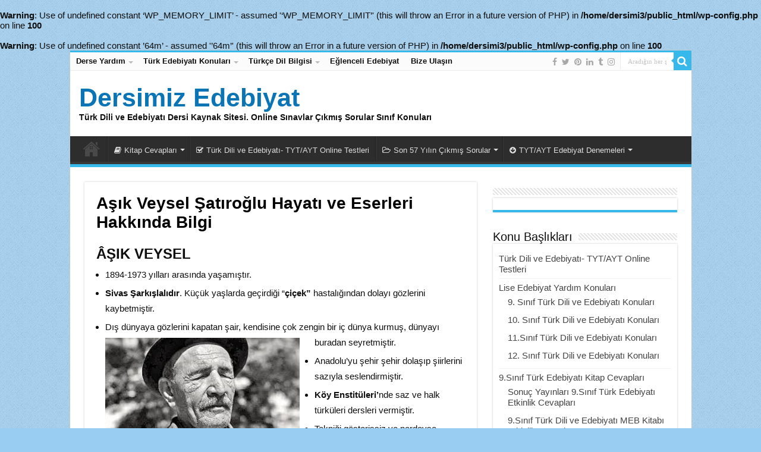

--- FILE ---
content_type: text/html; charset=UTF-8
request_url: https://dersimizedebiyat.org/asik-veysel-satiroglu-hayati-ve-eserleri-hakkinda-bilgi.html
body_size: 13966
content:
<br />
<b>Warning</b>:  Use of undefined constant ‘WP_MEMORY_LIMIT’ - assumed '‘WP_MEMORY_LIMIT’' (this will throw an Error in a future version of PHP) in <b>/home/dersimi3/public_html/wp-config.php</b> on line <b>100</b><br />
<br />
<b>Warning</b>:  Use of undefined constant ’64m’ - assumed '’64m’' (this will throw an Error in a future version of PHP) in <b>/home/dersimi3/public_html/wp-config.php</b> on line <b>100</b><br />
<!DOCTYPE html><html lang="tr" prefix="og: https://ogp.me/ns#" prefix="og: http://ogp.me/ns#"><head><script data-no-optimize="1">var litespeed_docref=sessionStorage.getItem("litespeed_docref");litespeed_docref&&(Object.defineProperty(document,"referrer",{get:function(){return litespeed_docref}}),sessionStorage.removeItem("litespeed_docref"));</script> <meta charset="UTF-8" /><link rel="profile" href="http://gmpg.org/xfn/11" /><link rel="pingback" href="https://dersimizedebiyat.org/xmlrpc.php" /><title>Aşık Veysel Şatıroğlu Hayatı ve Eserleri Hakkında Bilgi</title><meta name="description" content="aşık veysel şatıroğlunun hayatı ve eserleri hakkında kısa özet bilgi"/><meta name="robots" content="follow, index, max-snippet:-1, max-video-preview:-1, max-image-preview:large"/><link rel="canonical" href="https://dersimizedebiyat.org/asik-veysel-satiroglu-hayati-ve-eserleri-hakkinda-bilgi.html" /><meta property="og:locale" content="tr_TR" /><meta property="og:type" content="article" /><meta property="og:title" content="Aşık Veysel Şatıroğlu Hayatı ve Eserleri Hakkında Bilgi" /><meta property="og:description" content="aşık veysel şatıroğlunun hayatı ve eserleri hakkında kısa özet bilgi" /><meta property="og:url" content="https://dersimizedebiyat.org/asik-veysel-satiroglu-hayati-ve-eserleri-hakkinda-bilgi.html" /><meta property="og:site_name" content="Dersimiz Edebiyat" /><meta property="article:tag" content="aşık veysel şatıroğlu eserleri" /><meta property="article:tag" content="aşık veysel şatıroğlu hakkında kısa özet bilgi" /><meta property="article:tag" content="aşık veysel şatıroğlu hayatı" /><meta property="article:tag" content="aşık veysel şatıroğlu hayatı hakkında bilgi" /><meta property="article:tag" content="aşık veysel şatıroğlu kimdir" /><meta property="article:tag" content="aşık veysel şatıroğlu kısa özet bilgi" /><meta property="article:tag" content="aşık veysel şatıroğlu özellikleri" /><meta property="article:section" content="Yazarların Hayatı ve Eserleri" /><meta property="og:updated_time" content="2021-04-25T00:49:52+03:00" /><meta property="og:image" content="https://dersimizedebiyat.org/wp-content/uploads/2019/11/images-2.jpg" /><meta property="og:image:secure_url" content="https://dersimizedebiyat.org/wp-content/uploads/2019/11/images-2.jpg" /><meta property="og:image:width" content="640" /><meta property="og:image:height" content="340" /><meta property="og:image:alt" content="aşık veysel şatıroğlu" /><meta property="og:image:type" content="image/jpeg" /><meta property="article:published_time" content="2019-11-03T16:27:56+03:00" /><meta property="article:modified_time" content="2021-04-25T00:49:52+03:00" /><meta name="twitter:card" content="summary_large_image" /><meta name="twitter:title" content="Aşık Veysel Şatıroğlu Hayatı ve Eserleri Hakkında Bilgi" /><meta name="twitter:description" content="aşık veysel şatıroğlunun hayatı ve eserleri hakkında kısa özet bilgi" /><meta name="twitter:site" content="@geceyolcusu2002" /><meta name="twitter:creator" content="@geceyolcusu2002" /><meta name="twitter:image" content="https://dersimizedebiyat.org/wp-content/uploads/2019/11/images-2.jpg" /> <script type="application/ld+json" class="rank-math-schema">{"@context":"https://schema.org","@graph":[{"@type":["Person","Organization"],"@id":"https://dersimizedebiyat.org/#person","name":"Dersimiz Edebiyat","sameAs":["https://twitter.com/geceyolcusu2002"]},{"@type":"WebSite","@id":"https://dersimizedebiyat.org/#website","url":"https://dersimizedebiyat.org","name":"Dersimiz Edebiyat","publisher":{"@id":"https://dersimizedebiyat.org/#person"},"inLanguage":"tr"},{"@type":"ImageObject","@id":"https://dersimizedebiyat.org/wp-content/uploads/2019/11/images-2.jpg","url":"https://dersimizedebiyat.org/wp-content/uploads/2019/11/images-2.jpg","width":"640","height":"340","inLanguage":"tr"},{"@type":"WebPage","@id":"https://dersimizedebiyat.org/asik-veysel-satiroglu-hayati-ve-eserleri-hakkinda-bilgi.html#webpage","url":"https://dersimizedebiyat.org/asik-veysel-satiroglu-hayati-ve-eserleri-hakkinda-bilgi.html","name":"A\u015f\u0131k Veysel \u015eat\u0131ro\u011flu Hayat\u0131 ve Eserleri Hakk\u0131nda Bilgi","datePublished":"2019-11-03T16:27:56+03:00","dateModified":"2021-04-25T00:49:52+03:00","isPartOf":{"@id":"https://dersimizedebiyat.org/#website"},"primaryImageOfPage":{"@id":"https://dersimizedebiyat.org/wp-content/uploads/2019/11/images-2.jpg"},"inLanguage":"tr"},{"@type":"Person","@id":"https://dersimizedebiyat.org/asik-veysel-satiroglu-hayati-ve-eserleri-hakkinda-bilgi.html#author","name":"y\u00f6netici","image":{"@type":"ImageObject","@id":"https://dersimizedebiyat.org/wp-content/litespeed/avatar/75adf0cf2bd1793a164e2edef6825b93.jpg?ver=1769083308","url":"https://dersimizedebiyat.org/wp-content/litespeed/avatar/75adf0cf2bd1793a164e2edef6825b93.jpg?ver=1769083308","caption":"y\u00f6netici","inLanguage":"tr"}},{"@type":"BlogPosting","headline":"A\u015f\u0131k Veysel \u015eat\u0131ro\u011flu Hayat\u0131 ve Eserleri Hakk\u0131nda Bilgi","keywords":"a\u015f\u0131k veysel \u015fat\u0131ro\u011flu,a\u015f\u0131k veysel \u015fat\u0131ro\u011flu \u00f6zellikleri,a\u015f\u0131k veysel \u015fat\u0131ro\u011flu eserleri,a\u015f\u0131k veysel \u015fat\u0131ro\u011flu hayat\u0131,a\u015f\u0131k veysel \u015fat\u0131ro\u011flu hayat\u0131 hakk\u0131nda bilgi,a\u015f\u0131k veysel \u015fat\u0131ro\u011flu hakk\u0131nda k\u0131sa \u00f6zet bilgi,a\u015f\u0131k veysel \u015fat\u0131ro\u011flu k\u0131sa \u00f6zet bilgi","datePublished":"2019-11-03T16:27:56+03:00","dateModified":"2021-04-25T00:49:52+03:00","articleSection":"Halk Edebiyat\u0131, Yazarlar\u0131n Hayat\u0131 ve Eserleri","author":{"@id":"https://dersimizedebiyat.org/asik-veysel-satiroglu-hayati-ve-eserleri-hakkinda-bilgi.html#author","name":"y\u00f6netici"},"publisher":{"@id":"https://dersimizedebiyat.org/#person"},"description":"a\u015f\u0131k veysel \u015fat\u0131ro\u011flunun hayat\u0131 ve eserleri hakk\u0131nda k\u0131sa \u00f6zet bilgi","name":"A\u015f\u0131k Veysel \u015eat\u0131ro\u011flu Hayat\u0131 ve Eserleri Hakk\u0131nda Bilgi","@id":"https://dersimizedebiyat.org/asik-veysel-satiroglu-hayati-ve-eserleri-hakkinda-bilgi.html#richSnippet","isPartOf":{"@id":"https://dersimizedebiyat.org/asik-veysel-satiroglu-hayati-ve-eserleri-hakkinda-bilgi.html#webpage"},"image":{"@id":"https://dersimizedebiyat.org/wp-content/uploads/2019/11/images-2.jpg"},"inLanguage":"tr","mainEntityOfPage":{"@id":"https://dersimizedebiyat.org/asik-veysel-satiroglu-hayati-ve-eserleri-hakkinda-bilgi.html#webpage"}}]}</script> <link rel="alternate" type="application/rss+xml" title="Dersimiz Edebiyat &raquo; akışı" href="https://dersimizedebiyat.org/feed" /><link rel="alternate" type="application/rss+xml" title="Dersimiz Edebiyat &raquo; yorum akışı" href="https://dersimizedebiyat.org/comments/feed" /><link data-optimized="2" rel="stylesheet" href="https://dersimizedebiyat.org/wp-content/litespeed/css/25122e14f29e5d4068dc0af31b3192e8.css?ver=499c7" /><link rel="preload" as="image" href="https://dersimizedebiyat.org/wp-content/uploads/2019/11/images-1-1.jpg.webp"> <script type="litespeed/javascript" data-src="https://dersimizedebiyat.org/wp-includes/js/jquery/jquery.min.js" id="jquery-core-js"></script> <link rel="https://api.w.org/" href="https://dersimizedebiyat.org/wp-json/" /><link rel="alternate" title="JSON" type="application/json" href="https://dersimizedebiyat.org/wp-json/wp/v2/posts/121214" /><link rel="EditURI" type="application/rsd+xml" title="RSD" href="https://dersimizedebiyat.org/xmlrpc.php?rsd" /><meta name="generator" content="WordPress 6.7.4" /><link rel='shortlink' href='https://dersimizedebiyat.org/?p=121214' /><link rel="alternate" title="oEmbed (JSON)" type="application/json+oembed" href="https://dersimizedebiyat.org/wp-json/oembed/1.0/embed?url=https%3A%2F%2Fdersimizedebiyat.org%2Fasik-veysel-satiroglu-hayati-ve-eserleri-hakkinda-bilgi.html" /><link rel="alternate" title="oEmbed (XML)" type="text/xml+oembed" href="https://dersimizedebiyat.org/wp-json/oembed/1.0/embed?url=https%3A%2F%2Fdersimizedebiyat.org%2Fasik-veysel-satiroglu-hayati-ve-eserleri-hakkinda-bilgi.html&#038;format=xml" /><link rel="shortcut icon" href="https://dersimizedebiyat.org/wp-content/uploads/2018/11/icon.png" title="Favicon" />
<!--[if IE]> <script type="text/javascript">jQuery(document).ready(function (){ jQuery(".menu-item").has("ul").children("a").attr("aria-haspopup", "true");});</script> <![endif]-->
<!--[if lt IE 9]> <script src="https://dersimizedebiyat.org/wp-content/themes/sahifa/js/html5.js"></script> <script src="https://dersimizedebiyat.org/wp-content/themes/sahifa/js/selectivizr-min.js"></script> <![endif]-->
<!--[if IE 9]><link rel="stylesheet" type="text/css" media="all" href="https://dersimizedebiyat.org/wp-content/themes/sahifa/css/ie9.css" />
<![endif]-->
<!--[if IE 8]><link rel="stylesheet" type="text/css" media="all" href="https://dersimizedebiyat.org/wp-content/themes/sahifa/css/ie8.css" />
<![endif]-->
<!--[if IE 7]><link rel="stylesheet" type="text/css" media="all" href="https://dersimizedebiyat.org/wp-content/themes/sahifa/css/ie7.css" />
<![endif]--><meta name="viewport" content="width=device-width, initial-scale=1.0" /><link rel="icon" href="https://dersimizedebiyat.org/wp-content/uploads/2018/11/cropped-icon-32x32.png" sizes="32x32" /><link rel="icon" href="https://dersimizedebiyat.org/wp-content/uploads/2018/11/cropped-icon-192x192.png" sizes="192x192" /><link rel="apple-touch-icon" href="https://dersimizedebiyat.org/wp-content/uploads/2018/11/cropped-icon-180x180.png" /><meta name="msapplication-TileImage" content="https://dersimizedebiyat.org/wp-content/uploads/2018/11/cropped-icon-270x270.png" /> <script type="litespeed/javascript" data-src="https://pagead2.googlesyndication.com/pagead/js/adsbygoogle.js?client=ca-pub-7774308417844291"
     crossorigin="anonymous"></script> </head><body id="top" class="post-template-default single single-post postid-121214 single-format-standard"><div class="wrapper-outer"><div class="background-cover"></div><aside id="slide-out"><div id="mobile-menu"  class="mobile-hide-icons"></div></aside><div id="wrapper" class="boxed-all"><div class="inner-wrapper"><header id="theme-header" class="theme-header"><div id="top-nav" class="top-nav"><div class="container"><div class="top-menu"><ul id="menu-ust1" class="menu"><li id="menu-item-124740" class="menu-item menu-item-type-custom menu-item-object-custom menu-item-has-children menu-item-124740"><a href="#">Derse Yardım</a><ul class="sub-menu"><li id="menu-item-124739" class="menu-item menu-item-type-post_type menu-item-object-page menu-item-124739"><a href="https://dersimizedebiyat.org/9-sinif-turk-dilii-ve-edebiyati-konulari">9. Sınıf Türk Dili ve Edebiyatı Konuları</a></li><li id="menu-item-124736" class="menu-item menu-item-type-post_type menu-item-object-page menu-item-124736"><a href="https://dersimizedebiyat.org/10-sinif-turk-dilii-ve-edebiyati-konulari">10. Sınıf Türk Dili ve Edebiyatı Konuları</a></li><li id="menu-item-124737" class="menu-item menu-item-type-post_type menu-item-object-page menu-item-124737"><a href="https://dersimizedebiyat.org/11-sinif-turk-dili-ve-edebiyati-konularii">11.Sınıf Türk Dili ve Edebiyatı Konuları</a></li><li id="menu-item-124738" class="menu-item menu-item-type-post_type menu-item-object-page menu-item-124738"><a href="https://dersimizedebiyat.org/12-sinif-turk-dili-ve-edebiyati-konulari">12. Sınıf Türk Dili ve Edebiyatı Konuları</a></li></ul></li><li id="menu-item-124748" class="menu-item menu-item-type-custom menu-item-object-custom menu-item-has-children menu-item-124748"><a href="#">Türk Edebiyatı Konuları</a><ul class="sub-menu"><li id="menu-item-124749" class="menu-item menu-item-type-post_type menu-item-object-page menu-item-124749"><a href="https://dersimizedebiyat.org/bati-edebiyati-ve-fikir-akimlarii">Batı Edebiyatı ve Fikir Akımları</a></li><li id="menu-item-124753" class="menu-item menu-item-type-post_type menu-item-object-page menu-item-124753"><a href="https://dersimizedebiyat.org/islamiyetten-onceki-turk-edebiyati">İslamiyet’ten Önceki Türk Edebiyatı</a></li><li id="menu-item-124757" class="menu-item menu-item-type-post_type menu-item-object-page menu-item-124757"><a href="https://dersimizedebiyat.org/turk-halk-edebiyati">Halk Edebiyatı</a></li><li id="menu-item-124751" class="menu-item menu-item-type-post_type menu-item-object-page menu-item-124751"><a href="https://dersimizedebiyat.org/divan-klasik-edebiyati">Divan (Klasik) Edebiyatı</a></li><li id="menu-item-124759" class="menu-item menu-item-type-post_type menu-item-object-page menu-item-124759"><a href="https://dersimizedebiyat.org/siir-turlerii">Şiir Türleri</a></li><li id="menu-item-124755" class="menu-item menu-item-type-post_type menu-item-object-page menu-item-124755"><a href="https://dersimizedebiyat.org/soz-sanatlari-edebi-sanatlar">Söz Sanatları / Edebi Sanatlar</a></li><li id="menu-item-124752" class="menu-item menu-item-type-post_type menu-item-object-page menu-item-124752"><a href="https://dersimizedebiyat.org/duz-yazi-turleri">Düz Yazı Türleri</a></li><li id="menu-item-124756" class="menu-item menu-item-type-post_type menu-item-object-page menu-item-124756"><a href="https://dersimizedebiyat.org/tanzimat-donemi-turk-edebiyati">Tanzimat Dönemi Türk Edebiyatı</a></li><li id="menu-item-124760" class="menu-item menu-item-type-post_type menu-item-object-page menu-item-124760"><a href="https://dersimizedebiyat.org/servetifunun-fecriati-edebiyati">Servetifünun / Fecriati Edebiyatı</a></li><li id="menu-item-124754" class="menu-item menu-item-type-post_type menu-item-object-page menu-item-124754"><a href="https://dersimizedebiyat.org/milli-edebiyat-donemi-turk-edebiyati">Milli Edebiyat Dönemi Türk Edebiyatı</a></li><li id="menu-item-124750" class="menu-item menu-item-type-post_type menu-item-object-page menu-item-124750"><a href="https://dersimizedebiyat.org/cumhuriyet-donemii-turk-edebiyati">Cumhuriyet Dönemi Türk Edebiyatı</a></li><li id="menu-item-124758" class="menu-item menu-item-type-post_type menu-item-object-page menu-item-124758"><a href="https://dersimizedebiyat.org/yazarlarin-hayati-eserleri-biyografileri">Yazarların Hayatı-Eserleri-Biyografileri</a></li></ul></li><li id="menu-item-124761" class="menu-item menu-item-type-custom menu-item-object-custom menu-item-has-children menu-item-124761"><a href="#">Türkçe Dil Bilgisi</a><ul class="sub-menu"><li id="menu-item-124762" class="menu-item menu-item-type-post_type menu-item-object-page menu-item-124762"><a href="https://dersimizedebiyat.org/anlatim-bicimleri-dusunceyi-gelistirme-yollari">Anlatım Biçimleri-Düşünceyi Geliştirme Yolları</a></li><li id="menu-item-124763" class="menu-item menu-item-type-post_type menu-item-object-page menu-item-124763"><a href="https://dersimizedebiyat.org/anlatim-bozukluklari">Anlatım Bozuklukları</a></li><li id="menu-item-124764" class="menu-item menu-item-type-post_type menu-item-object-page menu-item-124764"><a href="https://dersimizedebiyat.org/cumle-cesitleri">Cümle Çeşitleri</a></li><li id="menu-item-124765" class="menu-item menu-item-type-post_type menu-item-object-page menu-item-124765"><a href="https://dersimizedebiyat.org/cumlede-anlam-iliskileri">Cümlede Anlam İlişkileri</a></li><li id="menu-item-124766" class="menu-item menu-item-type-post_type menu-item-object-page menu-item-124766"><a href="https://dersimizedebiyat.org/cumlenin-ogelerii">Cümlenin Ögeleri</a></li><li id="menu-item-124767" class="menu-item menu-item-type-post_type menu-item-object-page menu-item-124767"><a href="https://dersimizedebiyat.org/fiiller-fiilimsiler-fiilde-cati">Fiiller/Fiilimsiler/Fiilde Çatı</a></li><li id="menu-item-124774" class="menu-item menu-item-type-taxonomy menu-item-object-category menu-item-124774"><a href="https://dersimizedebiyat.org/isim-tamlamalari">İsim Tamlamaları</a></li><li id="menu-item-124768" class="menu-item menu-item-type-post_type menu-item-object-page menu-item-124768"><a href="https://dersimizedebiyat.org/noktalama-isaretleri-tdkye-gore">Noktalama İşaretleri-TDK’ye Göre</a></li><li id="menu-item-124775" class="menu-item menu-item-type-post_type menu-item-object-page menu-item-124775"><a href="https://dersimizedebiyat.org/paragrafta-yapi-ana-dusunce-yardimci-dusunce">Paragrafta Yapı-Ana Düşünce-Yardımcı Düşünce</a></li><li id="menu-item-124769" class="menu-item menu-item-type-post_type menu-item-object-page menu-item-124769"><a href="https://dersimizedebiyat.org/ses-bilgisi-olaylari">Ses Bilgisi (Olayları)</a></li><li id="menu-item-124770" class="menu-item menu-item-type-post_type menu-item-object-page menu-item-124770"><a href="https://dersimizedebiyat.org/sozcuk-turleri-kelime-cesitleri">Sözcük Türleri / Kelime Çeşitleri</a></li><li id="menu-item-124771" class="menu-item menu-item-type-post_type menu-item-object-page menu-item-124771"><a href="https://dersimizedebiyat.org/sozcukte-anlam-ozelligi">Sözcükte Anlam Özelliği</a></li><li id="menu-item-124772" class="menu-item menu-item-type-post_type menu-item-object-page menu-item-124772"><a href="https://dersimizedebiyat.org/sozcukte-yapi-kok-bilgisi">Sözcükte Yapı / Kök Bilgisi</a></li><li id="menu-item-124773" class="menu-item menu-item-type-post_type menu-item-object-page menu-item-124773"><a href="https://dersimizedebiyat.org/yazim-kurallari">Yazım Kuralları</a></li></ul></li><li id="menu-item-124779" class="menu-item menu-item-type-taxonomy menu-item-object-category menu-item-124779"><a href="https://dersimizedebiyat.org/eglenceli-edebiyat">Eğlenceli Edebiyat</a></li><li id="menu-item-124777" class="menu-item menu-item-type-post_type menu-item-object-page current_page_parent menu-item-124777"><a href="https://dersimizedebiyat.org/bize-ulasin">Bize Ulaşın</a></li></ul></div><div class="search-block"><form method="get" id="searchform-header" action="https://dersimizedebiyat.org/">
<button class="search-button" type="submit" value="Aradığın her şey burada."><i class="fa fa-search"></i></button>
<input class="search-live" type="text" id="s-header" name="s" title="Aradığın her şey burada." value="Aradığın her şey burada." onfocus="if (this.value == 'Aradığın her şey burada.') {this.value = '';}" onblur="if (this.value == '') {this.value = 'Aradığın her şey burada.';}"  /></form></div><div class="social-icons">
<a class="ttip-none" title="Facebook" href="https://www.facebook.com/edebiyatders/" target="_blank"><i class="fa fa-facebook"></i></a><a class="ttip-none" title="Twitter" href="https://twitter.com/DE_Edebiyat" target="_blank"><i class="fa fa-twitter"></i></a><a class="ttip-none" title="Pinterest" href="https://tr.pinterest.com/dersimizedebiyat/" target="_blank"><i class="fa fa-pinterest"></i></a><a class="ttip-none" title="LinkedIn" href="https://www.linkedin.com/in/dersimiz-edebiyat-b2b7741a2/" target="_blank"><i class="fa fa-linkedin"></i></a><a class="ttip-none" title="Tumblr" href="https://www.tumblr.com/blog/dersimizedebiyatorg" target="_blank"><i class="fa fa-tumblr"></i></a><a class="ttip-none" title="instagram" href="https://www.instagram.com/dersimizedebiyatorg" target="_blank"><i class="fa fa-instagram"></i></a></div></div></div><div class="header-content"><a id="slide-out-open" class="slide-out-open" href="#"><span></span></a><div class="logo" style=" margin-top:1px; margin-bottom:4px;"><h2>				<a  href="https://dersimizedebiyat.org/">Dersimiz Edebiyat</a>
<span>Türk Dili ve Edebiyatı Dersi Kaynak Sitesi. Online Sınavlar Çıkmış Sorular Sınıf Konuları</span></h2></div><div class="clear"></div></div><nav id="main-nav" class="fixed-enabled"><div class="container"><div class="main-menu"><ul id="menu-ust2" class="menu"><li id="menu-item-125920" class="menu-item menu-item-type-post_type menu-item-object-page menu-item-home menu-item-125920"><a href="https://dersimizedebiyat.org/">Dersimiz Edebiyat</a></li><li id="menu-item-124733" class="menu-item menu-item-type-custom menu-item-object-custom menu-item-has-children menu-item-124733"><a href="#"><i class="fa fa-book"></i>Kitap Cevapları</a><ul class="sub-menu menu-sub-content"><li id="menu-item-124734" class="menu-item menu-item-type-post_type menu-item-object-page menu-item-124734"><a href="https://dersimizedebiyat.org/9-sinif-turk-dili-ve-edebiyati-meb-kitabi-etkinlik-cevaplari"><i class="fa fa-book"></i>9.Sınıf Türk Dili ve Edebiyatı MEB Kitabı Etkinlik Cevapları</a></li><li id="menu-item-124735" class="menu-item menu-item-type-post_type menu-item-object-page menu-item-124735"><a href="https://dersimizedebiyat.org/sonuc-yayinlari-9-sinif-turk-edebiyati-etkinlik-cevaplari"><i class="fa fa-book"></i>Sonuç Yayınları 9.Sınıf Türk Edebiyatı Etkinlik Cevapları</a></li><li id="menu-item-126126" class="menu-item menu-item-type-post_type menu-item-object-page menu-item-126126"><a href="https://dersimizedebiyat.org/10-sinif-turk-dili-ve-edebiyati-biryay-yayinlari-etkinlik-cevaplari">10.Sınıf Türk Dili ve Edebiyatı BirYay Yayınları Etkinlik Cevapları</a></li></ul></li><li id="menu-item-124741" class="menu-item menu-item-type-post_type menu-item-object-page menu-item-124741"><a href="https://dersimizedebiyat.org/turk-dili-ve-edebiyati-tyt-ayt-online-testleri"><i class="fa fa-check-square-o"></i>Türk Dili ve Edebiyatı- TYT/AYT Online Testleri</a></li><li id="menu-item-124744" class="menu-item menu-item-type-taxonomy menu-item-object-category menu-item-has-children menu-item-124744"><a href="https://dersimizedebiyat.org/son-56-yilin-cikmis-sorulari"><i class="fa fa-folder-open-o"></i>Son 57 Yılın Çıkmış Sorular</a><ul class="sub-menu menu-sub-content"><li id="menu-item-124742" class="menu-item menu-item-type-post_type menu-item-object-page menu-item-124742"><a href="https://dersimizedebiyat.org/konularina-gore-cikmis-osym-sorulari"><i class="fa fa-bookmark"></i>Konularına Göre Çıkmış ÖSYM Soruları</a></li><li id="menu-item-124743" class="menu-item menu-item-type-post_type menu-item-object-page menu-item-124743"><a href="https://dersimizedebiyat.org/yillara-gore-cikmis-osym-sorular"><i class="fa fa-bookmark-o"></i>Yıllara Göre Çıkmış ÖSYM Sorular</a></li></ul></li><li id="menu-item-124747" class="menu-item menu-item-type-custom menu-item-object-custom menu-item-has-children menu-item-124747"><a href="#"><i class="fa fa-arrow-circle-down"></i>TYT/AYT Edebiyat Denemeleri</a><ul class="sub-menu menu-sub-content"><li id="menu-item-124745" class="menu-item menu-item-type-post_type menu-item-object-page menu-item-124745"><a href="https://dersimizedebiyat.org/ayt-edebiyat-deneme-sinavlarii">AYT Edebiyat Deneme Sınavları</a></li><li id="menu-item-124746" class="menu-item menu-item-type-post_type menu-item-object-page menu-item-124746"><a href="https://dersimizedebiyat.org/tyt-turkce-deneme-sinavlarii">TYT Türkçe Deneme Sınavları</a></li></ul></li></ul></div></div></nav></header><div id="main-content" class="container"><div class="content"><article class="post-listing post-121214 post type-post status-publish format-standard has-post-thumbnail  category-yazarlarin-hayati-ve-eserleri category-halk-edebiyati tag-asik-veysel-satiroglu-eserleri tag-asik-veysel-satiroglu-hakkinda-kisa-ozet-bilgi tag-asik-veysel-satiroglu-hayati tag-asik-veysel-satiroglu-hayati-hakkinda-bilgi tag-asik-veysel-satiroglu-kimdir tag-asik-veysel-satiroglu-kisa-ozet-bilgi tag-asik-veysel-satiroglu-ozellikleri" id="the-post"><div class="post-inner"><h1 class="name post-title entry-title"><span itemprop="name">Aşık Veysel Şatıroğlu Hayatı ve Eserleri Hakkında Bilgi</span></h1><div class="entry"><h3><strong>ÂŞIK VEYSEL</strong><span id="more-121214"></span></h3><ul><li>1894-1973 yılları arasında yaşamıştır.</li><li><strong>Sivas Şarkışlalıdır</strong>. Küçük yaşlarda geçirdiği “<strong>çiçek”</strong> hastalığından dolayı gözlerini kaybetmiştir.</li><li>Dış dünyaya gözlerini kapatan şair, kendisine çok zengin bir iç dünya kurmuş, dünyayı buradan seyretmiştir.<img fetchpriority="high" decoding="sync" class="wp-image-121215 alignleft" src="https://dersimizedebiyat.org/wp-content/uploads/2019/11/images-1-1.jpg.webp" alt="" width="327" height="184" srcset="https://dersimizedebiyat.org/wp-content/uploads/2019/11/images-1-1.jpg.webp 738w, https://dersimizedebiyat.org/wp-content/uploads/2019/11/images-1-1-300x169.jpg.webp 300w, https://dersimizedebiyat.org/wp-content/uploads/2019/11/images-1-1-150x84.jpg.webp 150w" sizes="(max-width: 327px) 100vw, 327px"/></li><li>Anadolu&#8217;yu şehir şehir dolaşıp şiirlerini sazıyla seslendirmiştir.</li><li><strong>Köy Enstitüleri&#8217;</strong>nde saz ve halk türküleri dersleri vermiştir.</li><li>Tekniği gösterişsiz ve nerdeyse kusursuzdur. <strong>Yaşama sevinciyle hüzün, iyimserlikle umutsuzluk </strong>şiirlerinde iç içe anlatmıştır.</li><li>Çok zengin bir duyarlık görülen <strong>şair, aşk, tabiat, hayat, ölüm ve sosyal</strong> meseleleri işleyen şiirlerinde Karacaoğlan geleneğini sürdüren arı bir dil kullanmıştır.</li><li>Şiirlerinde derin bir anlam zenginliği ve güçlü bir söyleyiş güzelliği yakalamıştır.</li><li>Tanınmasında <strong>Ahmet Kutsi Tecer’in</strong> çok büyük katkısı vardır.</li></ul><p><strong>Eserleri</strong></p><ul><li><strong>Sazımdan Sesler</strong></li><li><strong>Deyişler ( Bu iki kitaptaki şiirler, 1970 yılında Dostlar Beni Hatırlasın adıyla yeniden basılmıştır.</strong></li></ul></div><div class="clear"></div></div></article><p class="post-tag">Etiketler<a href="https://dersimizedebiyat.org/tag/asik-veysel-satiroglu-eserleri" rel="tag">aşık veysel şatıroğlu eserleri</a> <a href="https://dersimizedebiyat.org/tag/asik-veysel-satiroglu-hakkinda-kisa-ozet-bilgi" rel="tag">aşık veysel şatıroğlu hakkında kısa özet bilgi</a> <a href="https://dersimizedebiyat.org/tag/asik-veysel-satiroglu-hayati" rel="tag">aşık veysel şatıroğlu hayatı</a> <a href="https://dersimizedebiyat.org/tag/asik-veysel-satiroglu-hayati-hakkinda-bilgi" rel="tag">aşık veysel şatıroğlu hayatı hakkında bilgi</a> <a href="https://dersimizedebiyat.org/tag/asik-veysel-satiroglu-kimdir" rel="tag">aşık veysel şatıroğlu kimdir</a> <a href="https://dersimizedebiyat.org/tag/asik-veysel-satiroglu-kisa-ozet-bilgi" rel="tag">aşık veysel şatıroğlu kısa özet bilgi</a> <a href="https://dersimizedebiyat.org/tag/asik-veysel-satiroglu-ozellikleri" rel="tag">aşık veysel şatıroğlu özellikleri</a></p><div class="post-navigation"><div class="post-previous"><a href="https://dersimizedebiyat.org/summani-hayati-ve-eserleri-hakkinda-bilgi.html" rel="prev"><span>Önceki Yazı</span> Sümmani Hayatı ve Eserleri Hakkında Bilgi</a></div><div class="post-next"><a href="https://dersimizedebiyat.org/divanu-lugatit-turkun-turk-tarihi-acisindan-onemi.html" rel="next"><span>Sonraki Yazı</span> Divanü Lügâti’t-Türk’ün Türk Tarihi Açısından Önemi</a></div></div><section id="related_posts"><div class="block-head"><h3>Benzer Yazılar</h3><div class="stripe-line"></div></div><div class="post-listing"><div class="related-item"><div class="post-thumbnail">
<a href="https://dersimizedebiyat.org/mehmet-basaran-hayati-eserleri-edebi-kisiligi-biyografisi.html">
<img data-lazyloaded="1" src="[data-uri]" width="308" height="165" data-src="https://dersimizedebiyat.org/wp-content/uploads/2021/01/mehmetbasaran-308x165.jpg.webp" class="attachment-tie-medium size-tie-medium wp-post-image" alt="" decoding="async" />						<span class="fa overlay-icon"></span>
</a></div><h3><a href="https://dersimizedebiyat.org/mehmet-basaran-hayati-eserleri-edebi-kisiligi-biyografisi.html" rel="bookmark">Mehmet Başaran &#8211; Hayatı-Eserleri-Edebi Kişiliği-Biyografisi</a></h3><p class="post-meta"><span class="tie-date"><i class="fa fa-clock-o"></i>17 Ocak 2021</span></p></div><div class="related-item"><div class="post-thumbnail">
<a href="https://dersimizedebiyat.org/hasan-huseyin-korkmazgil-hayati-eserleri-edebi-kisiligi.html">
<img data-lazyloaded="1" src="[data-uri]" width="300" height="165" data-src="https://dersimizedebiyat.org/wp-content/uploads/2021/01/hasan-huseyin-korkmazgil-300x165.jpg.webp" class="attachment-tie-medium size-tie-medium wp-post-image" alt="" decoding="async" />						<span class="fa overlay-icon"></span>
</a></div><h3><a href="https://dersimizedebiyat.org/hasan-huseyin-korkmazgil-hayati-eserleri-edebi-kisiligi.html" rel="bookmark">Hasan Hüseyin Korkmazgil &#8211; Hayatı- Eserleri- Edebi Kişiliği</a></h3><p class="post-meta"><span class="tie-date"><i class="fa fa-clock-o"></i>17 Ocak 2021</span></p></div><div class="related-item"><div class="post-thumbnail">
<a href="https://dersimizedebiyat.org/a-kadir-hayati-eserleri-edebi-kisiligi-biyografisi.html">
<img data-lazyloaded="1" src="[data-uri]" width="310" height="165" data-src="https://dersimizedebiyat.org/wp-content/uploads/2021/01/a-kadir-310x165.jpg.webp" class="attachment-tie-medium size-tie-medium wp-post-image" alt="" decoding="async" />						<span class="fa overlay-icon"></span>
</a></div><h3><a href="https://dersimizedebiyat.org/a-kadir-hayati-eserleri-edebi-kisiligi-biyografisi.html" rel="bookmark">A.Kadir &#8211; Hayatı-Eserleri-Edebi Kişiliği-Biyografisi</a></h3><p class="post-meta"><span class="tie-date"><i class="fa fa-clock-o"></i>17 Ocak 2021</span></p></div><div class="clear"></div></div></section><div id="comments"><div class="clear"></div></div></div><aside id="sidebar"><div class="theiaStickySidebar"><div id="text-7" class="widget widget_text"><div class="widget-top"><h4></h4><div class="stripe-line"></div></div><div class="widget-container"><div class="textwidget"></div></div></div><div id="nav_menu-43" class="widget widget_nav_menu"><div class="widget-top"><h4>Konu Başlıkları</h4><div class="stripe-line"></div></div><div class="widget-container"><div class="menu-yan-container"><ul id="menu-yan" class="menu"><li id="menu-item-124814" class="menu-item menu-item-type-post_type menu-item-object-page menu-item-124814"><a href="https://dersimizedebiyat.org/turk-dili-ve-edebiyati-tyt-ayt-online-testleri">Türk Dili ve Edebiyatı- TYT/AYT Online Testleri</a></li><li id="menu-item-124820" class="menu-item menu-item-type-custom menu-item-object-custom menu-item-has-children menu-item-124820"><a href="#">Lise Edebiyat Yardım Konuları</a><ul class="sub-menu"><li id="menu-item-124784" class="menu-item menu-item-type-post_type menu-item-object-page menu-item-124784"><a href="https://dersimizedebiyat.org/9-sinif-turk-dilii-ve-edebiyati-konulari">9. Sınıf Türk Dili ve Edebiyatı Konuları</a></li><li id="menu-item-124781" class="menu-item menu-item-type-post_type menu-item-object-page menu-item-124781"><a href="https://dersimizedebiyat.org/10-sinif-turk-dilii-ve-edebiyati-konulari">10. Sınıf Türk Dili ve Edebiyatı Konuları</a></li><li id="menu-item-124782" class="menu-item menu-item-type-post_type menu-item-object-page menu-item-124782"><a href="https://dersimizedebiyat.org/11-sinif-turk-dili-ve-edebiyati-konularii">11.Sınıf Türk Dili ve Edebiyatı Konuları</a></li><li id="menu-item-124783" class="menu-item menu-item-type-post_type menu-item-object-page menu-item-124783"><a href="https://dersimizedebiyat.org/12-sinif-turk-dili-ve-edebiyati-konulari">12. Sınıf Türk Dili ve Edebiyatı Konuları</a></li></ul></li><li id="menu-item-124821" class="menu-item menu-item-type-custom menu-item-object-custom menu-item-has-children menu-item-124821"><a href="#">9.Sınıf Türk Edebiyatı Kitap Cevapları</a><ul class="sub-menu"><li id="menu-item-124808" class="menu-item menu-item-type-post_type menu-item-object-page menu-item-124808"><a href="https://dersimizedebiyat.org/sonuc-yayinlari-9-sinif-turk-edebiyati-etkinlik-cevaplari">Sonuç Yayınları 9.Sınıf Türk Edebiyatı Etkinlik Cevapları</a></li><li id="menu-item-124785" class="menu-item menu-item-type-post_type menu-item-object-page menu-item-124785"><a href="https://dersimizedebiyat.org/9-sinif-turk-dili-ve-edebiyati-meb-kitabi-etkinlik-cevaplari">9.Sınıf Türk Dili ve Edebiyatı MEB Kitabı Etkinlik Cevapları</a></li><li id="menu-item-126125" class="menu-item menu-item-type-post_type menu-item-object-page menu-item-126125"><a href="https://dersimizedebiyat.org/10-sinif-turk-dili-ve-edebiyati-biryay-yayinlari-etkinlik-cevaplari">10.Sınıf Türk Dili ve Edebiyatı BirYay Yayınları Etkinlik Cevapları</a></li></ul></li><li id="menu-item-124822" class="menu-item menu-item-type-custom menu-item-object-custom menu-item-has-children menu-item-124822"><a href="#">Son 57 Yılın Çıkmış Edebiyat / Türkçe Soruları</a><ul class="sub-menu"><li id="menu-item-124800" class="menu-item menu-item-type-post_type menu-item-object-page menu-item-124800"><a href="https://dersimizedebiyat.org/konularina-gore-cikmis-osym-sorulari">Konularına Göre Çıkmış ÖSYM Soruları</a></li><li id="menu-item-124819" class="menu-item menu-item-type-post_type menu-item-object-page menu-item-124819"><a href="https://dersimizedebiyat.org/yillara-gore-cikmis-osym-sorular">Yıllara Göre Çıkmış ÖSYM Sorular</a></li></ul></li><li id="menu-item-124823" class="menu-item menu-item-type-custom menu-item-object-custom menu-item-has-children menu-item-124823"><a href="#">TYT / AYT Deneme Sınavları</a><ul class="sub-menu"><li id="menu-item-124788" class="menu-item menu-item-type-post_type menu-item-object-page menu-item-124788"><a href="https://dersimizedebiyat.org/ayt-edebiyat-deneme-sinavlarii">AYT Edebiyat Deneme Sınavları</a></li><li id="menu-item-124816" class="menu-item menu-item-type-post_type menu-item-object-page menu-item-124816"><a href="https://dersimizedebiyat.org/tyt-turkce-deneme-sinavlarii">TYT Türkçe Deneme Sınavları</a></li></ul></li><li id="menu-item-124824" class="menu-item menu-item-type-custom menu-item-object-custom menu-item-has-children menu-item-124824"><a href="#">Türk Dili ve Edebiyatı- AYT Edebiyat Konuları</a><ul class="sub-menu"><li id="menu-item-124789" class="menu-item menu-item-type-post_type menu-item-object-page menu-item-124789"><a href="https://dersimizedebiyat.org/bati-edebiyati-ve-fikir-akimlarii">Batı Edebiyatı ve Fikir Akımları</a></li><li id="menu-item-124807" class="menu-item menu-item-type-post_type menu-item-object-page menu-item-124807"><a href="https://dersimizedebiyat.org/siir-turlerii">Şiir Türleri</a></li><li id="menu-item-124796" class="menu-item menu-item-type-post_type menu-item-object-page menu-item-124796"><a href="https://dersimizedebiyat.org/duz-yazi-turleri">Düz Yazı Türleri</a></li><li id="menu-item-124809" class="menu-item menu-item-type-post_type menu-item-object-page menu-item-124809"><a href="https://dersimizedebiyat.org/soz-sanatlari-edebi-sanatlar">Söz Sanatları / Edebi Sanatlar</a></li><li id="menu-item-124799" class="menu-item menu-item-type-post_type menu-item-object-page menu-item-124799"><a href="https://dersimizedebiyat.org/islamiyetten-onceki-turk-edebiyati">İslamiyet’ten Önceki Türk Edebiyatı</a></li><li id="menu-item-124815" class="menu-item menu-item-type-post_type menu-item-object-page menu-item-124815"><a href="https://dersimizedebiyat.org/turk-halk-edebiyati">Türk Halk Edebiyatı</a></li><li id="menu-item-124795" class="menu-item menu-item-type-post_type menu-item-object-page menu-item-124795"><a href="https://dersimizedebiyat.org/divan-klasik-edebiyati">Divan (Klasik) Edebiyatı</a></li><li id="menu-item-124813" class="menu-item menu-item-type-post_type menu-item-object-page menu-item-124813"><a href="https://dersimizedebiyat.org/tanzimat-donemi-turk-edebiyati">Tanzimat Dönemi Türk Edebiyatı</a></li><li id="menu-item-124805" class="menu-item menu-item-type-post_type menu-item-object-page menu-item-124805"><a href="https://dersimizedebiyat.org/servetifunun-fecriati-edebiyati">Servetifünun / Fecriati Edebiyatı</a></li><li id="menu-item-124801" class="menu-item menu-item-type-post_type menu-item-object-page menu-item-124801"><a href="https://dersimizedebiyat.org/milli-edebiyat-donemi-turk-edebiyati">Milli Edebiyat Dönemi Türk Edebiyatı</a></li><li id="menu-item-124791" class="menu-item menu-item-type-post_type menu-item-object-page menu-item-124791"><a href="https://dersimizedebiyat.org/cumhuriyet-donemii-turk-edebiyati">Cumhuriyet Dönemi Türk Edebiyatı</a></li><li id="menu-item-124817" class="menu-item menu-item-type-post_type menu-item-object-page menu-item-124817"><a href="https://dersimizedebiyat.org/yazarlarin-hayati-eserleri-biyografileri">Yazarların Hayatı-Eserleri-Biyografileri</a></li></ul></li><li id="menu-item-124825" class="menu-item menu-item-type-custom menu-item-object-custom menu-item-has-children menu-item-124825"><a href="#">Türkçe &#8211; TYT Dil Bilgisi Konuları</a><ul class="sub-menu"><li id="menu-item-124787" class="menu-item menu-item-type-post_type menu-item-object-page menu-item-124787"><a href="https://dersimizedebiyat.org/anlatim-bozukluklari">Anlatım Bozuklukları</a></li><li id="menu-item-124786" class="menu-item menu-item-type-post_type menu-item-object-page menu-item-124786"><a href="https://dersimizedebiyat.org/anlatim-bicimleri-dusunceyi-gelistirme-yollari">Anlatım Biçimleri-Düşünceyi Geliştirme Yolları</a></li><li id="menu-item-124794" class="menu-item menu-item-type-post_type menu-item-object-page menu-item-124794"><a href="https://dersimizedebiyat.org/cumlenin-ogelerii">Cümlenin Ögeleri</a></li><li id="menu-item-124792" class="menu-item menu-item-type-post_type menu-item-object-page menu-item-124792"><a href="https://dersimizedebiyat.org/cumle-cesitleri">Cümle Çeşitleri</a></li><li id="menu-item-124811" class="menu-item menu-item-type-post_type menu-item-object-page menu-item-124811"><a href="https://dersimizedebiyat.org/sozcukte-anlam-ozelligi">Sözcükte Anlam Özelliği</a></li><li id="menu-item-124793" class="menu-item menu-item-type-post_type menu-item-object-page menu-item-124793"><a href="https://dersimizedebiyat.org/cumlede-anlam-iliskileri">Cümlede Anlam İlişkileri</a></li><li id="menu-item-124826" class="menu-item menu-item-type-taxonomy menu-item-object-category menu-item-124826"><a href="https://dersimizedebiyat.org/isim-tamlamalari">İsim Tamlamaları</a></li><li id="menu-item-124798" class="menu-item menu-item-type-post_type menu-item-object-page menu-item-124798"><a href="https://dersimizedebiyat.org/fiiller-fiilimsiler-fiilde-cati">Fiiller/Fiilimsiler/Fiilde Çatı</a></li><li id="menu-item-124804" class="menu-item menu-item-type-post_type menu-item-object-page menu-item-124804"><a href="https://dersimizedebiyat.org/paragrafta-yapi-ana-dusunce-yardimci-dusunce">Paragrafta Yapı-Ana Düşünce-Yardımcı Düşünce</a></li><li id="menu-item-124802" class="menu-item menu-item-type-post_type menu-item-object-page menu-item-124802"><a href="https://dersimizedebiyat.org/noktalama-isaretleri-tdkye-gore">Noktalama İşaretleri-TDK’ye Göre</a></li><li id="menu-item-124806" class="menu-item menu-item-type-post_type menu-item-object-page menu-item-124806"><a href="https://dersimizedebiyat.org/ses-bilgisi-olaylari">Ses Bilgisi (Olayları)</a></li><li id="menu-item-124810" class="menu-item menu-item-type-post_type menu-item-object-page menu-item-124810"><a href="https://dersimizedebiyat.org/sozcuk-turleri-kelime-cesitleri">Sözcük Türleri / Kelime Çeşitleri</a></li><li id="menu-item-124812" class="menu-item menu-item-type-post_type menu-item-object-page menu-item-124812"><a href="https://dersimizedebiyat.org/sozcukte-yapi-kok-bilgisi">Sözcükte Yapı / Kök Bilgisi</a></li><li id="menu-item-124818" class="menu-item menu-item-type-post_type menu-item-object-page menu-item-124818"><a href="https://dersimizedebiyat.org/yazim-kurallari">Yazım Kuralları</a></li></ul></li><li id="menu-item-124827" class="menu-item menu-item-type-taxonomy menu-item-object-category menu-item-124827"><a href="https://dersimizedebiyat.org/eglenceli-edebiyat">Eğlenceli Edebiyat</a></li><li id="menu-item-124797" class="menu-item menu-item-type-post_type menu-item-object-page menu-item-124797"><a href="https://dersimizedebiyat.org/edebiyat-zumre-tutanaklari">Edebiyat Zümre Tutanakları</a></li><li id="menu-item-124828" class="menu-item menu-item-type-taxonomy menu-item-object-category menu-item-124828"><a href="https://dersimizedebiyat.org/edebiyat-onedio-anketleri">Edebiyat / Genel Kültür Anketleri</a></li><li id="menu-item-124829" class="menu-item menu-item-type-taxonomy menu-item-object-category menu-item-124829"><a href="https://dersimizedebiyat.org/zoom-meeting-guvenlik-ayarlari">Zoom Meeting Güvenlik Ayarları</a></li><li id="menu-item-124830" class="menu-item menu-item-type-taxonomy menu-item-object-category menu-item-124830"><a href="https://dersimizedebiyat.org/zumre-tutanaklari">Zümre Tutanakları</a></li><li id="menu-item-124831" class="menu-item menu-item-type-post_type menu-item-object-page current_page_parent menu-item-124831"><a href="https://dersimizedebiyat.org/bize-ulasin">Bize Ulaşın</a></li></ul></div></div></div></div></aside><div class="clear"></div></div><div class="clear"></div><div class="footer-bottom"><div class="container"><div class="alignright"></div><div class="social-icons">
<a class="ttip-none" title="Facebook" href="https://www.facebook.com/edebiyatders/" target="_blank"><i class="fa fa-facebook"></i></a><a class="ttip-none" title="Twitter" href="https://twitter.com/DE_Edebiyat" target="_blank"><i class="fa fa-twitter"></i></a><a class="ttip-none" title="Pinterest" href="https://tr.pinterest.com/dersimizedebiyat/" target="_blank"><i class="fa fa-pinterest"></i></a><a class="ttip-none" title="LinkedIn" href="https://www.linkedin.com/in/dersimiz-edebiyat-b2b7741a2/" target="_blank"><i class="fa fa-linkedin"></i></a><a class="ttip-none" title="Tumblr" href="https://www.tumblr.com/blog/dersimizedebiyatorg" target="_blank"><i class="fa fa-tumblr"></i></a><a class="ttip-none" title="instagram" href="https://www.instagram.com/dersimizedebiyatorg" target="_blank"><i class="fa fa-instagram"></i></a></div><div class="alignleft"><p>Web sitesi gelistirici <a style="color:red; text-decoration: underline;" href="https://www.110design.com" target="_blank" rel="external">110 Design</a></p></div><div class="clear"></div></div></div></div></div></div><div id="topcontrol" class="fa fa-angle-up" title="Yukarı"></div><div id="fb-root"></div><div class="fixed_ads_right">
<ins class="adsbygoogle"
style="display:inline-block;width:160px;height:600px"
data-ad-client="ca-pub-7774308417844291"
data-ad-slot="4074541069"></ins> <script type="litespeed/javascript">(adsbygoogle=window.adsbygoogle||[]).push({})</script> </div><div class="fixed_ads_left">
<ins class="adsbygoogle"
style="display:inline-block;width:160px;height:600px"
data-ad-client="ca-pub-7774308417844291"
data-ad-slot="4074541069"></ins> <script type="litespeed/javascript">(adsbygoogle=window.adsbygoogle||[]).push({})</script> </div><div id="cookie-law-info-bar" data-nosnippet="true"><span>İnternet sitemizden en verimli şekilde faydalanabilmeniz ve kullanıcı deneyiminizi geliştirebilmek için Cookie kullanıyoruz. Cookie kullanılmasını tercih etmezseniz tarayıcınızın ayarlarından Cookieleri silebilir ya da engelleyebilirsiniz. Ancak bunun internet sitemizi kullanımınızı etkileyebileceğini hatırlatmak isteriz. Tarayıcınızdan Cookie ayarlarınızı değiştirmediğiniz sürece bu sitede Cookie kullanımını kabul ettiğinizi varsayacağız.</span></div><div id="cookie-law-info-again" data-nosnippet="true"><span id="cookie_hdr_showagain">Privacy &amp; Cookies Policy</span></div><div class="cli-modal" data-nosnippet="true" id="cliSettingsPopup" tabindex="-1" role="dialog" aria-labelledby="cliSettingsPopup" aria-hidden="true"><div class="cli-modal-dialog" role="document"><div class="cli-modal-content cli-bar-popup">
<button type="button" class="cli-modal-close" id="cliModalClose">
<svg class="" viewBox="0 0 24 24"><path d="M19 6.41l-1.41-1.41-5.59 5.59-5.59-5.59-1.41 1.41 5.59 5.59-5.59 5.59 1.41 1.41 5.59-5.59 5.59 5.59 1.41-1.41-5.59-5.59z"></path><path d="M0 0h24v24h-24z" fill="none"></path></svg>
<span class="wt-cli-sr-only">Kapat</span>
</button><div class="cli-modal-body"><div class="cli-container-fluid cli-tab-container"><div class="cli-row"><div class="cli-col-12 cli-align-items-stretch cli-px-0"><div class="cli-privacy-overview"><h4>Privacy Overview</h4><div class="cli-privacy-content"><div class="cli-privacy-content-text">This website uses cookies to improve your experience while you navigate through the website. Out of these, the cookies that are categorized as necessary are stored on your browser as they are essential for the working of basic functionalities of the website. We also use third-party cookies that help us analyze and understand how you use this website. These cookies will be stored in your browser only with your consent. You also have the option to opt-out of these cookies. But opting out of some of these cookies may affect your browsing experience.</div></div>
<a class="cli-privacy-readmore" aria-label="Daha fazla göster" role="button" data-readmore-text="Daha fazla göster" data-readless-text="Daha az göster"></a></div></div><div class="cli-col-12 cli-align-items-stretch cli-px-0 cli-tab-section-container"><div class="cli-tab-section"><div class="cli-tab-header">
<a role="button" tabindex="0" class="cli-nav-link cli-settings-mobile" data-target="necessary" data-toggle="cli-toggle-tab">
Necessary							</a><div class="wt-cli-necessary-checkbox">
<input type="checkbox" class="cli-user-preference-checkbox"  id="wt-cli-checkbox-necessary" data-id="checkbox-necessary" checked="checked"  />
<label class="form-check-label" for="wt-cli-checkbox-necessary">Necessary</label></div>
<span class="cli-necessary-caption">Her Zaman Etkin</span></div><div class="cli-tab-content"><div class="cli-tab-pane cli-fade" data-id="necessary"><div class="wt-cli-cookie-description">
Necessary cookies are absolutely essential for the website to function properly. This category only includes cookies that ensures basic functionalities and security features of the website. These cookies do not store any personal information.</div></div></div></div><div class="cli-tab-section"><div class="cli-tab-header">
<a role="button" tabindex="0" class="cli-nav-link cli-settings-mobile" data-target="functional" data-toggle="cli-toggle-tab">
Functional							</a><div class="cli-switch">
<input type="checkbox" id="wt-cli-checkbox-functional" class="cli-user-preference-checkbox"  data-id="checkbox-functional" />
<label for="wt-cli-checkbox-functional" class="cli-slider" data-cli-enable="Etkinleştirildi" data-cli-disable="Etkisizleştirildi"><span class="wt-cli-sr-only">Functional</span></label></div></div><div class="cli-tab-content"><div class="cli-tab-pane cli-fade" data-id="functional"><div class="wt-cli-cookie-description">
Functional cookies help to perform certain functionalities like sharing the content of the website on social media platforms, collect feedbacks, and other third-party features.<table class="cookielawinfo-row-cat-table cookielawinfo-winter"><thead><tr><th class="cookielawinfo-column-1">Çerez</th><th class="cookielawinfo-column-3">Süre</th><th class="cookielawinfo-column-4">Açıklama</th></tr></thead><tbody><tr class="cookielawinfo-row"><td class="cookielawinfo-column-1">_lscache_vary</td><td class="cookielawinfo-column-3">2 days</td><td class="cookielawinfo-column-4">Litespeed sets this cookie to provide the prevention of cached pages.</td></tr></tbody></table></div></div></div></div><div class="cli-tab-section"><div class="cli-tab-header">
<a role="button" tabindex="0" class="cli-nav-link cli-settings-mobile" data-target="performance" data-toggle="cli-toggle-tab">
Performance							</a><div class="cli-switch">
<input type="checkbox" id="wt-cli-checkbox-performance" class="cli-user-preference-checkbox"  data-id="checkbox-performance" />
<label for="wt-cli-checkbox-performance" class="cli-slider" data-cli-enable="Etkinleştirildi" data-cli-disable="Etkisizleştirildi"><span class="wt-cli-sr-only">Performance</span></label></div></div><div class="cli-tab-content"><div class="cli-tab-pane cli-fade" data-id="performance"><div class="wt-cli-cookie-description">
Performance cookies are used to understand and analyze the key performance indexes of the website which helps in delivering a better user experience for the visitors.</div></div></div></div><div class="cli-tab-section"><div class="cli-tab-header">
<a role="button" tabindex="0" class="cli-nav-link cli-settings-mobile" data-target="analytics" data-toggle="cli-toggle-tab">
Analytics							</a><div class="cli-switch">
<input type="checkbox" id="wt-cli-checkbox-analytics" class="cli-user-preference-checkbox"  data-id="checkbox-analytics" />
<label for="wt-cli-checkbox-analytics" class="cli-slider" data-cli-enable="Etkinleştirildi" data-cli-disable="Etkisizleştirildi"><span class="wt-cli-sr-only">Analytics</span></label></div></div><div class="cli-tab-content"><div class="cli-tab-pane cli-fade" data-id="analytics"><div class="wt-cli-cookie-description">
Analytical cookies are used to understand how visitors interact with the website. These cookies help provide information on metrics the number of visitors, bounce rate, traffic source, etc.</div></div></div></div><div class="cli-tab-section"><div class="cli-tab-header">
<a role="button" tabindex="0" class="cli-nav-link cli-settings-mobile" data-target="advertisement" data-toggle="cli-toggle-tab">
Advertisement							</a><div class="cli-switch">
<input type="checkbox" id="wt-cli-checkbox-advertisement" class="cli-user-preference-checkbox"  data-id="checkbox-advertisement" />
<label for="wt-cli-checkbox-advertisement" class="cli-slider" data-cli-enable="Etkinleştirildi" data-cli-disable="Etkisizleştirildi"><span class="wt-cli-sr-only">Advertisement</span></label></div></div><div class="cli-tab-content"><div class="cli-tab-pane cli-fade" data-id="advertisement"><div class="wt-cli-cookie-description">
Advertisement cookies are used to provide visitors with relevant ads and marketing campaigns. These cookies track visitors across websites and collect information to provide customized ads.</div></div></div></div><div class="cli-tab-section"><div class="cli-tab-header">
<a role="button" tabindex="0" class="cli-nav-link cli-settings-mobile" data-target="others" data-toggle="cli-toggle-tab">
Others							</a><div class="cli-switch">
<input type="checkbox" id="wt-cli-checkbox-others" class="cli-user-preference-checkbox"  data-id="checkbox-others" />
<label for="wt-cli-checkbox-others" class="cli-slider" data-cli-enable="Etkinleştirildi" data-cli-disable="Etkisizleştirildi"><span class="wt-cli-sr-only">Others</span></label></div></div><div class="cli-tab-content"><div class="cli-tab-pane cli-fade" data-id="others"><div class="wt-cli-cookie-description">
Other uncategorized cookies are those that are being analyzed and have not been classified into a category as yet.</div></div></div></div></div></div></div></div><div class="cli-modal-footer"><div class="wt-cli-element cli-container-fluid cli-tab-container"><div class="cli-row"><div class="cli-col-12 cli-align-items-stretch cli-px-0"><div class="cli-tab-footer wt-cli-privacy-overview-actions">
<a id="wt-cli-privacy-save-btn" role="button" tabindex="0" data-cli-action="accept" class="wt-cli-privacy-btn cli_setting_save_button wt-cli-privacy-accept-btn cli-btn">KAYDET &amp; ONAYLA</a></div><div class="wt-cli-ckyes-footer-section"><div class="wt-cli-ckyes-brand-logo">Altyapı <a href="https://www.cookieyes.com/"><img data-lazyloaded="1" src="[data-uri]" data-src="https://dersimizedebiyat.org/wp-content/plugins/cookie-law-info/legacy/public/images/logo-cookieyes.svg" alt="CookieYes Logo"></a></div></div></div></div></div></div></div></div></div><div class="cli-modal-backdrop cli-fade cli-settings-overlay"></div><div class="cli-modal-backdrop cli-fade cli-popupbar-overlay"></div>
 <script data-no-optimize="1">window.lazyLoadOptions=Object.assign({},{threshold:300},window.lazyLoadOptions||{});!function(t,e){"object"==typeof exports&&"undefined"!=typeof module?module.exports=e():"function"==typeof define&&define.amd?define(e):(t="undefined"!=typeof globalThis?globalThis:t||self).LazyLoad=e()}(this,function(){"use strict";function e(){return(e=Object.assign||function(t){for(var e=1;e<arguments.length;e++){var n,a=arguments[e];for(n in a)Object.prototype.hasOwnProperty.call(a,n)&&(t[n]=a[n])}return t}).apply(this,arguments)}function o(t){return e({},at,t)}function l(t,e){return t.getAttribute(gt+e)}function c(t){return l(t,vt)}function s(t,e){return function(t,e,n){e=gt+e;null!==n?t.setAttribute(e,n):t.removeAttribute(e)}(t,vt,e)}function i(t){return s(t,null),0}function r(t){return null===c(t)}function u(t){return c(t)===_t}function d(t,e,n,a){t&&(void 0===a?void 0===n?t(e):t(e,n):t(e,n,a))}function f(t,e){et?t.classList.add(e):t.className+=(t.className?" ":"")+e}function _(t,e){et?t.classList.remove(e):t.className=t.className.replace(new RegExp("(^|\\s+)"+e+"(\\s+|$)")," ").replace(/^\s+/,"").replace(/\s+$/,"")}function g(t){return t.llTempImage}function v(t,e){!e||(e=e._observer)&&e.unobserve(t)}function b(t,e){t&&(t.loadingCount+=e)}function p(t,e){t&&(t.toLoadCount=e)}function n(t){for(var e,n=[],a=0;e=t.children[a];a+=1)"SOURCE"===e.tagName&&n.push(e);return n}function h(t,e){(t=t.parentNode)&&"PICTURE"===t.tagName&&n(t).forEach(e)}function a(t,e){n(t).forEach(e)}function m(t){return!!t[lt]}function E(t){return t[lt]}function I(t){return delete t[lt]}function y(e,t){var n;m(e)||(n={},t.forEach(function(t){n[t]=e.getAttribute(t)}),e[lt]=n)}function L(a,t){var o;m(a)&&(o=E(a),t.forEach(function(t){var e,n;e=a,(t=o[n=t])?e.setAttribute(n,t):e.removeAttribute(n)}))}function k(t,e,n){f(t,e.class_loading),s(t,st),n&&(b(n,1),d(e.callback_loading,t,n))}function A(t,e,n){n&&t.setAttribute(e,n)}function O(t,e){A(t,rt,l(t,e.data_sizes)),A(t,it,l(t,e.data_srcset)),A(t,ot,l(t,e.data_src))}function w(t,e,n){var a=l(t,e.data_bg_multi),o=l(t,e.data_bg_multi_hidpi);(a=nt&&o?o:a)&&(t.style.backgroundImage=a,n=n,f(t=t,(e=e).class_applied),s(t,dt),n&&(e.unobserve_completed&&v(t,e),d(e.callback_applied,t,n)))}function x(t,e){!e||0<e.loadingCount||0<e.toLoadCount||d(t.callback_finish,e)}function M(t,e,n){t.addEventListener(e,n),t.llEvLisnrs[e]=n}function N(t){return!!t.llEvLisnrs}function z(t){if(N(t)){var e,n,a=t.llEvLisnrs;for(e in a){var o=a[e];n=e,o=o,t.removeEventListener(n,o)}delete t.llEvLisnrs}}function C(t,e,n){var a;delete t.llTempImage,b(n,-1),(a=n)&&--a.toLoadCount,_(t,e.class_loading),e.unobserve_completed&&v(t,n)}function R(i,r,c){var l=g(i)||i;N(l)||function(t,e,n){N(t)||(t.llEvLisnrs={});var a="VIDEO"===t.tagName?"loadeddata":"load";M(t,a,e),M(t,"error",n)}(l,function(t){var e,n,a,o;n=r,a=c,o=u(e=i),C(e,n,a),f(e,n.class_loaded),s(e,ut),d(n.callback_loaded,e,a),o||x(n,a),z(l)},function(t){var e,n,a,o;n=r,a=c,o=u(e=i),C(e,n,a),f(e,n.class_error),s(e,ft),d(n.callback_error,e,a),o||x(n,a),z(l)})}function T(t,e,n){var a,o,i,r,c;t.llTempImage=document.createElement("IMG"),R(t,e,n),m(c=t)||(c[lt]={backgroundImage:c.style.backgroundImage}),i=n,r=l(a=t,(o=e).data_bg),c=l(a,o.data_bg_hidpi),(r=nt&&c?c:r)&&(a.style.backgroundImage='url("'.concat(r,'")'),g(a).setAttribute(ot,r),k(a,o,i)),w(t,e,n)}function G(t,e,n){var a;R(t,e,n),a=e,e=n,(t=Et[(n=t).tagName])&&(t(n,a),k(n,a,e))}function D(t,e,n){var a;a=t,(-1<It.indexOf(a.tagName)?G:T)(t,e,n)}function S(t,e,n){var a;t.setAttribute("loading","lazy"),R(t,e,n),a=e,(e=Et[(n=t).tagName])&&e(n,a),s(t,_t)}function V(t){t.removeAttribute(ot),t.removeAttribute(it),t.removeAttribute(rt)}function j(t){h(t,function(t){L(t,mt)}),L(t,mt)}function F(t){var e;(e=yt[t.tagName])?e(t):m(e=t)&&(t=E(e),e.style.backgroundImage=t.backgroundImage)}function P(t,e){var n;F(t),n=e,r(e=t)||u(e)||(_(e,n.class_entered),_(e,n.class_exited),_(e,n.class_applied),_(e,n.class_loading),_(e,n.class_loaded),_(e,n.class_error)),i(t),I(t)}function U(t,e,n,a){var o;n.cancel_on_exit&&(c(t)!==st||"IMG"===t.tagName&&(z(t),h(o=t,function(t){V(t)}),V(o),j(t),_(t,n.class_loading),b(a,-1),i(t),d(n.callback_cancel,t,e,a)))}function $(t,e,n,a){var o,i,r=(i=t,0<=bt.indexOf(c(i)));s(t,"entered"),f(t,n.class_entered),_(t,n.class_exited),o=t,i=a,n.unobserve_entered&&v(o,i),d(n.callback_enter,t,e,a),r||D(t,n,a)}function q(t){return t.use_native&&"loading"in HTMLImageElement.prototype}function H(t,o,i){t.forEach(function(t){return(a=t).isIntersecting||0<a.intersectionRatio?$(t.target,t,o,i):(e=t.target,n=t,a=o,t=i,void(r(e)||(f(e,a.class_exited),U(e,n,a,t),d(a.callback_exit,e,n,t))));var e,n,a})}function B(e,n){var t;tt&&!q(e)&&(n._observer=new IntersectionObserver(function(t){H(t,e,n)},{root:(t=e).container===document?null:t.container,rootMargin:t.thresholds||t.threshold+"px"}))}function J(t){return Array.prototype.slice.call(t)}function K(t){return t.container.querySelectorAll(t.elements_selector)}function Q(t){return c(t)===ft}function W(t,e){return e=t||K(e),J(e).filter(r)}function X(e,t){var n;(n=K(e),J(n).filter(Q)).forEach(function(t){_(t,e.class_error),i(t)}),t.update()}function t(t,e){var n,a,t=o(t);this._settings=t,this.loadingCount=0,B(t,this),n=t,a=this,Y&&window.addEventListener("online",function(){X(n,a)}),this.update(e)}var Y="undefined"!=typeof window,Z=Y&&!("onscroll"in window)||"undefined"!=typeof navigator&&/(gle|ing|ro)bot|crawl|spider/i.test(navigator.userAgent),tt=Y&&"IntersectionObserver"in window,et=Y&&"classList"in document.createElement("p"),nt=Y&&1<window.devicePixelRatio,at={elements_selector:".lazy",container:Z||Y?document:null,threshold:300,thresholds:null,data_src:"src",data_srcset:"srcset",data_sizes:"sizes",data_bg:"bg",data_bg_hidpi:"bg-hidpi",data_bg_multi:"bg-multi",data_bg_multi_hidpi:"bg-multi-hidpi",data_poster:"poster",class_applied:"applied",class_loading:"litespeed-loading",class_loaded:"litespeed-loaded",class_error:"error",class_entered:"entered",class_exited:"exited",unobserve_completed:!0,unobserve_entered:!1,cancel_on_exit:!0,callback_enter:null,callback_exit:null,callback_applied:null,callback_loading:null,callback_loaded:null,callback_error:null,callback_finish:null,callback_cancel:null,use_native:!1},ot="src",it="srcset",rt="sizes",ct="poster",lt="llOriginalAttrs",st="loading",ut="loaded",dt="applied",ft="error",_t="native",gt="data-",vt="ll-status",bt=[st,ut,dt,ft],pt=[ot],ht=[ot,ct],mt=[ot,it,rt],Et={IMG:function(t,e){h(t,function(t){y(t,mt),O(t,e)}),y(t,mt),O(t,e)},IFRAME:function(t,e){y(t,pt),A(t,ot,l(t,e.data_src))},VIDEO:function(t,e){a(t,function(t){y(t,pt),A(t,ot,l(t,e.data_src))}),y(t,ht),A(t,ct,l(t,e.data_poster)),A(t,ot,l(t,e.data_src)),t.load()}},It=["IMG","IFRAME","VIDEO"],yt={IMG:j,IFRAME:function(t){L(t,pt)},VIDEO:function(t){a(t,function(t){L(t,pt)}),L(t,ht),t.load()}},Lt=["IMG","IFRAME","VIDEO"];return t.prototype={update:function(t){var e,n,a,o=this._settings,i=W(t,o);{if(p(this,i.length),!Z&&tt)return q(o)?(e=o,n=this,i.forEach(function(t){-1!==Lt.indexOf(t.tagName)&&S(t,e,n)}),void p(n,0)):(t=this._observer,o=i,t.disconnect(),a=t,void o.forEach(function(t){a.observe(t)}));this.loadAll(i)}},destroy:function(){this._observer&&this._observer.disconnect(),K(this._settings).forEach(function(t){I(t)}),delete this._observer,delete this._settings,delete this.loadingCount,delete this.toLoadCount},loadAll:function(t){var e=this,n=this._settings;W(t,n).forEach(function(t){v(t,e),D(t,n,e)})},restoreAll:function(){var e=this._settings;K(e).forEach(function(t){P(t,e)})}},t.load=function(t,e){e=o(e);D(t,e)},t.resetStatus=function(t){i(t)},t}),function(t,e){"use strict";function n(){e.body.classList.add("litespeed_lazyloaded")}function a(){console.log("[LiteSpeed] Start Lazy Load"),o=new LazyLoad(Object.assign({},t.lazyLoadOptions||{},{elements_selector:"[data-lazyloaded]",callback_finish:n})),i=function(){o.update()},t.MutationObserver&&new MutationObserver(i).observe(e.documentElement,{childList:!0,subtree:!0,attributes:!0})}var o,i;t.addEventListener?t.addEventListener("load",a,!1):t.attachEvent("onload",a)}(window,document);</script><script data-no-optimize="1">window.litespeed_ui_events=window.litespeed_ui_events||["mouseover","click","keydown","wheel","touchmove","touchstart"];var urlCreator=window.URL||window.webkitURL;function litespeed_load_delayed_js_force(){console.log("[LiteSpeed] Start Load JS Delayed"),litespeed_ui_events.forEach(e=>{window.removeEventListener(e,litespeed_load_delayed_js_force,{passive:!0})}),document.querySelectorAll("iframe[data-litespeed-src]").forEach(e=>{e.setAttribute("src",e.getAttribute("data-litespeed-src"))}),"loading"==document.readyState?window.addEventListener("DOMContentLoaded",litespeed_load_delayed_js):litespeed_load_delayed_js()}litespeed_ui_events.forEach(e=>{window.addEventListener(e,litespeed_load_delayed_js_force,{passive:!0})});async function litespeed_load_delayed_js(){let t=[];for(var d in document.querySelectorAll('script[type="litespeed/javascript"]').forEach(e=>{t.push(e)}),t)await new Promise(e=>litespeed_load_one(t[d],e));document.dispatchEvent(new Event("DOMContentLiteSpeedLoaded")),window.dispatchEvent(new Event("DOMContentLiteSpeedLoaded"))}function litespeed_load_one(t,e){console.log("[LiteSpeed] Load ",t);var d=document.createElement("script");d.addEventListener("load",e),d.addEventListener("error",e),t.getAttributeNames().forEach(e=>{"type"!=e&&d.setAttribute("data-src"==e?"src":e,t.getAttribute(e))});let a=!(d.type="text/javascript");!d.src&&t.textContent&&(d.src=litespeed_inline2src(t.textContent),a=!0),t.after(d),t.remove(),a&&e()}function litespeed_inline2src(t){try{var d=urlCreator.createObjectURL(new Blob([t.replace(/^(?:<!--)?(.*?)(?:-->)?$/gm,"$1")],{type:"text/javascript"}))}catch(e){d="data:text/javascript;base64,"+btoa(t.replace(/^(?:<!--)?(.*?)(?:-->)?$/gm,"$1"))}return d}</script><script data-no-optimize="1">var litespeed_vary=document.cookie.replace(/(?:(?:^|.*;\s*)_lscache_vary\s*\=\s*([^;]*).*$)|^.*$/,"");litespeed_vary||fetch("/wp-content/plugins/litespeed-cache/guest.vary.php",{method:"POST",cache:"no-cache",redirect:"follow"}).then(e=>e.json()).then(e=>{console.log(e),e.hasOwnProperty("reload")&&"yes"==e.reload&&(sessionStorage.setItem("litespeed_docref",document.referrer),window.location.reload(!0))});</script><script data-optimized="1" type="litespeed/javascript" data-src="https://dersimizedebiyat.org/wp-content/litespeed/js/f9c01285337fc5aea0564a0fd3c2503c.js?ver=499c7"></script></body></html>
<!-- Page optimized by LiteSpeed Cache @2026-01-25 06:25:27 -->
<!-- QUIC.cloud CCSS in queue -->
<!-- QUIC.cloud UCSS in queue -->